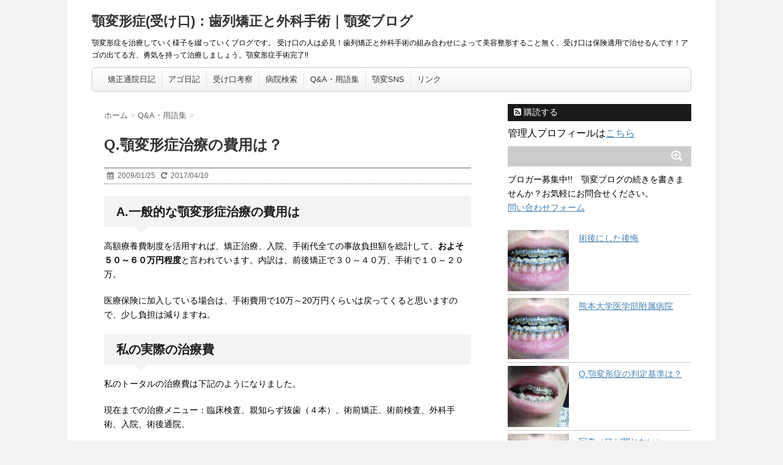

--- FILE ---
content_type: text/html; charset=UTF-8
request_url: https://gakuhen-k.net/?p=109
body_size: 14760
content:
<!DOCTYPE html>
<!--[if lt IE 7]>
<html class="ie6" dir="ltr" lang="ja" prefix="og: https://ogp.me/ns#"> <![endif]-->
<!--[if IE 7]>
<html class="i7" dir="ltr" lang="ja" prefix="og: https://ogp.me/ns#"> <![endif]-->
<!--[if IE 8]>
<html class="ie" dir="ltr" lang="ja" prefix="og: https://ogp.me/ns#"> <![endif]-->
<!--[if gt IE 8]><!-->
<html dir="ltr" lang="ja" prefix="og: https://ogp.me/ns#">
	<!--<![endif]-->
	<head>
		<meta charset="UTF-8" >
		<meta name="viewport" content="width=device-width,initial-scale=1.0,user-scalable=no">
		<meta name="format-detection" content="telephone=no" >
		
		
		<link rel="stylesheet" href="https://gakuhen-k.net/wp-content/themes/affinger2/css/normalize.css">
		<link rel="stylesheet" href="https://gakuhen-k.net/wp-content/themes/affinger2/style.css" type="text/css" media="screen" >
		<link rel="alternate" type="application/rss+xml" title="顎変形症(受け口)：歯列矯正と外科手術｜顎変ブログ RSS Feed" href="https://gakuhen-k.net/?feed=rss2" />
		<link rel="pingback" href="https://gakuhen-k.net/xmlrpc.php" >
		<link rel="stylesheet" href="https://maxcdn.bootstrapcdn.com/font-awesome/4.5.0/css/font-awesome.min.css">

		<!--[if lt IE 9]>
		<script src="http://css3-mediaqueries-js.googlecode.com/svn/trunk/css3-mediaqueries.js"></script>
		<script src="https://gakuhen-k.net/wp-content/themes/affinger2/js/html5shiv.js"></script>
		<![endif]-->
				<title>Q.顎変形症治療の費用は？ | 顎変形症(受け口)：歯列矯正と外科手術｜顎変ブログ</title>

		<!-- All in One SEO 4.6.3 - aioseo.com -->
		<meta name="description" content="高額療養費制度を活用すれば、矯正治療、入院、手術代全ての事故負担額を総計して、およそ５０～６０万円程度と言われています。内訳は、前後矯正で３０～４０万、手術で１０～２０万。実際には保険でお金が戻ってきたりするので、20~30万の方が多いのではないでしょうか。" />
		<meta name="robots" content="max-snippet:-1, max-image-preview:large, max-video-preview:-1" />
		<link rel="canonical" href="https://gakuhen-k.net/?p=109" />
		<meta name="generator" content="All in One SEO (AIOSEO) 4.6.3" />
		<meta property="og:locale" content="ja_JP" />
		<meta property="og:site_name" content="顎変ブログ" />
		<meta property="og:type" content="activity" />
		<meta property="og:title" content="Q.顎変形症治療の費用は？ | 顎変形症(受け口)：歯列矯正と外科手術｜顎変ブログ" />
		<meta property="og:description" content="高額療養費制度を活用すれば、矯正治療、入院、手術代全ての事故負担額を総計して、およそ５０～６０万円程度と言われています。内訳は、前後矯正で３０～４０万、手術で１０～２０万。実際には保険でお金が戻ってきたりするので、20~30万の方が多いのではないでしょうか。" />
		<meta property="og:url" content="https://gakuhen-k.net/?p=109" />
		<meta name="twitter:card" content="summary" />
		<meta name="twitter:title" content="Q.顎変形症治療の費用は？ | 顎変形症(受け口)：歯列矯正と外科手術｜顎変ブログ" />
		<meta name="twitter:description" content="高額療養費制度を活用すれば、矯正治療、入院、手術代全ての事故負担額を総計して、およそ５０～６０万円程度と言われています。内訳は、前後矯正で３０～４０万、手術で１０～２０万。実際には保険でお金が戻ってきたりするので、20~30万の方が多いのではないでしょうか。" />
		<script type="application/ld+json" class="aioseo-schema">
			{"@context":"https:\/\/schema.org","@graph":[{"@type":"Article","@id":"https:\/\/gakuhen-k.net\/?p=109#article","name":"Q.\u984e\u5909\u5f62\u75c7\u6cbb\u7642\u306e\u8cbb\u7528\u306f\uff1f | \u984e\u5909\u5f62\u75c7(\u53d7\u3051\u53e3)\uff1a\u6b6f\u5217\u77ef\u6b63\u3068\u5916\u79d1\u624b\u8853\uff5c\u984e\u5909\u30d6\u30ed\u30b0","headline":"Q.\u984e\u5909\u5f62\u75c7\u6cbb\u7642\u306e\u8cbb\u7528\u306f\uff1f","author":{"@id":"https:\/\/gakuhen-k.net\/?author=1#author"},"publisher":{"@id":"https:\/\/gakuhen-k.net\/#organization"},"image":{"@type":"ImageObject","url":695},"datePublished":"2009-01-25T01:59:41+09:00","dateModified":"2017-04-10T21:24:17+09:00","inLanguage":"ja","mainEntityOfPage":{"@id":"https:\/\/gakuhen-k.net\/?p=109#webpage"},"isPartOf":{"@id":"https:\/\/gakuhen-k.net\/?p=109#webpage"},"articleSection":"Q&amp;A\u30fb\u7528\u8a9e\u96c6, \u30ab\u30df\u30f3\u30b0\u30a2\u30a6\u30c8, \u6cbb\u7642\u8cbb"},{"@type":"BreadcrumbList","@id":"https:\/\/gakuhen-k.net\/?p=109#breadcrumblist","itemListElement":[{"@type":"ListItem","@id":"https:\/\/gakuhen-k.net\/#listItem","position":1,"name":"\u5bb6","item":"https:\/\/gakuhen-k.net\/","nextItem":"https:\/\/gakuhen-k.net\/?p=109#listItem"},{"@type":"ListItem","@id":"https:\/\/gakuhen-k.net\/?p=109#listItem","position":2,"name":"Q.\u984e\u5909\u5f62\u75c7\u6cbb\u7642\u306e\u8cbb\u7528\u306f\uff1f","previousItem":"https:\/\/gakuhen-k.net\/#listItem"}]},{"@type":"Organization","@id":"https:\/\/gakuhen-k.net\/#organization","name":"\u984e\u5909\u5f62\u75c7(\u53d7\u3051\u53e3)\uff1a\u6b6f\u5217\u77ef\u6b63\u3068\u5916\u79d1\u624b\u8853\uff5c\u984e\u5909\u30d6\u30ed\u30b0","url":"https:\/\/gakuhen-k.net\/"},{"@type":"Person","@id":"https:\/\/gakuhen-k.net\/?author=1#author","url":"https:\/\/gakuhen-k.net\/?author=1","name":"hirono1127","image":{"@type":"ImageObject","@id":"https:\/\/gakuhen-k.net\/?p=109#authorImage","url":"https:\/\/secure.gravatar.com\/avatar\/9189d8248667ab8bbf092321f9e3338f?s=96&d=mm&r=g","width":96,"height":96,"caption":"hirono1127"}},{"@type":"WebPage","@id":"https:\/\/gakuhen-k.net\/?p=109#webpage","url":"https:\/\/gakuhen-k.net\/?p=109","name":"Q.\u984e\u5909\u5f62\u75c7\u6cbb\u7642\u306e\u8cbb\u7528\u306f\uff1f | \u984e\u5909\u5f62\u75c7(\u53d7\u3051\u53e3)\uff1a\u6b6f\u5217\u77ef\u6b63\u3068\u5916\u79d1\u624b\u8853\uff5c\u984e\u5909\u30d6\u30ed\u30b0","description":"\u9ad8\u984d\u7642\u990a\u8cbb\u5236\u5ea6\u3092\u6d3b\u7528\u3059\u308c\u3070\u3001\u77ef\u6b63\u6cbb\u7642\u3001\u5165\u9662\u3001\u624b\u8853\u4ee3\u5168\u3066\u306e\u4e8b\u6545\u8ca0\u62c5\u984d\u3092\u7dcf\u8a08\u3057\u3066\u3001\u304a\u3088\u305d\uff15\uff10\uff5e\uff16\uff10\u4e07\u5186\u7a0b\u5ea6\u3068\u8a00\u308f\u308c\u3066\u3044\u307e\u3059\u3002\u5185\u8a33\u306f\u3001\u524d\u5f8c\u77ef\u6b63\u3067\uff13\uff10\uff5e\uff14\uff10\u4e07\u3001\u624b\u8853\u3067\uff11\uff10\uff5e\uff12\uff10\u4e07\u3002\u5b9f\u969b\u306b\u306f\u4fdd\u967a\u3067\u304a\u91d1\u304c\u623b\u3063\u3066\u304d\u305f\u308a\u3059\u308b\u306e\u3067\u300120~30\u4e07\u306e\u65b9\u304c\u591a\u3044\u306e\u3067\u306f\u306a\u3044\u3067\u3057\u3087\u3046\u304b\u3002","inLanguage":"ja","isPartOf":{"@id":"https:\/\/gakuhen-k.net\/#website"},"breadcrumb":{"@id":"https:\/\/gakuhen-k.net\/?p=109#breadcrumblist"},"author":{"@id":"https:\/\/gakuhen-k.net\/?author=1#author"},"creator":{"@id":"https:\/\/gakuhen-k.net\/?author=1#author"},"image":{"@type":"ImageObject","url":695,"@id":"https:\/\/gakuhen-k.net\/?p=109\/#mainImage"},"primaryImageOfPage":{"@id":"https:\/\/gakuhen-k.net\/?p=109#mainImage"},"datePublished":"2009-01-25T01:59:41+09:00","dateModified":"2017-04-10T21:24:17+09:00"},{"@type":"WebSite","@id":"https:\/\/gakuhen-k.net\/#website","url":"https:\/\/gakuhen-k.net\/","name":"\u984e\u5909\u5f62\u75c7(\u53d7\u3051\u53e3)\uff1a\u6b6f\u5217\u77ef\u6b63\u3068\u5916\u79d1\u624b\u8853\uff5c\u984e\u5909\u30d6\u30ed\u30b0","description":"\u984e\u5909\u5f62\u75c7\u3092\u6cbb\u7642\u3057\u3066\u3044\u304f\u69d8\u5b50\u3092\u7db4\u3063\u3066\u3044\u304f\u30d6\u30ed\u30b0\u3067\u3059\u3002 \u53d7\u3051\u53e3\u306e\u4eba\u306f\u5fc5\u898b\uff01\u6b6f\u5217\u77ef\u6b63\u3068\u5916\u79d1\u624b\u8853\u306e\u7d44\u307f\u5408\u308f\u305b\u306b\u3088\u3063\u3066\u7f8e\u5bb9\u6574\u5f62\u3059\u308b\u3053\u3068\u7121\u304f\u3001\u53d7\u3051\u53e3\u306f\u4fdd\u967a\u9069\u7528\u3067\u6cbb\u305b\u308b\u3093\u3067\u3059\uff01\u30a2\u30b4\u306e\u51fa\u3066\u308b\u65b9\u3001\u52c7\u6c17\u3092\u6301\u3063\u3066\u6cbb\u7642\u3057\u307e\u3057\u3087\u3046\u3002\u984e\u5909\u5f62\u75c7\u624b\u8853\u5b8c\u4e86!!","inLanguage":"ja","publisher":{"@id":"https:\/\/gakuhen-k.net\/#organization"}}]}
		</script>
		<!-- All in One SEO -->

<link rel='dns-prefetch' href='//ajax.googleapis.com' />
		<!-- This site uses the Google Analytics by MonsterInsights plugin v8.26.0 - Using Analytics tracking - https://www.monsterinsights.com/ -->
		<!-- Note: MonsterInsights is not currently configured on this site. The site owner needs to authenticate with Google Analytics in the MonsterInsights settings panel. -->
					<!-- No tracking code set -->
				<!-- / Google Analytics by MonsterInsights -->
		<script type="text/javascript">
/* <![CDATA[ */
window._wpemojiSettings = {"baseUrl":"https:\/\/s.w.org\/images\/core\/emoji\/15.0.3\/72x72\/","ext":".png","svgUrl":"https:\/\/s.w.org\/images\/core\/emoji\/15.0.3\/svg\/","svgExt":".svg","source":{"concatemoji":"https:\/\/gakuhen-k.net\/wp-includes\/js\/wp-emoji-release.min.js?ver=6.5.7"}};
/*! This file is auto-generated */
!function(i,n){var o,s,e;function c(e){try{var t={supportTests:e,timestamp:(new Date).valueOf()};sessionStorage.setItem(o,JSON.stringify(t))}catch(e){}}function p(e,t,n){e.clearRect(0,0,e.canvas.width,e.canvas.height),e.fillText(t,0,0);var t=new Uint32Array(e.getImageData(0,0,e.canvas.width,e.canvas.height).data),r=(e.clearRect(0,0,e.canvas.width,e.canvas.height),e.fillText(n,0,0),new Uint32Array(e.getImageData(0,0,e.canvas.width,e.canvas.height).data));return t.every(function(e,t){return e===r[t]})}function u(e,t,n){switch(t){case"flag":return n(e,"\ud83c\udff3\ufe0f\u200d\u26a7\ufe0f","\ud83c\udff3\ufe0f\u200b\u26a7\ufe0f")?!1:!n(e,"\ud83c\uddfa\ud83c\uddf3","\ud83c\uddfa\u200b\ud83c\uddf3")&&!n(e,"\ud83c\udff4\udb40\udc67\udb40\udc62\udb40\udc65\udb40\udc6e\udb40\udc67\udb40\udc7f","\ud83c\udff4\u200b\udb40\udc67\u200b\udb40\udc62\u200b\udb40\udc65\u200b\udb40\udc6e\u200b\udb40\udc67\u200b\udb40\udc7f");case"emoji":return!n(e,"\ud83d\udc26\u200d\u2b1b","\ud83d\udc26\u200b\u2b1b")}return!1}function f(e,t,n){var r="undefined"!=typeof WorkerGlobalScope&&self instanceof WorkerGlobalScope?new OffscreenCanvas(300,150):i.createElement("canvas"),a=r.getContext("2d",{willReadFrequently:!0}),o=(a.textBaseline="top",a.font="600 32px Arial",{});return e.forEach(function(e){o[e]=t(a,e,n)}),o}function t(e){var t=i.createElement("script");t.src=e,t.defer=!0,i.head.appendChild(t)}"undefined"!=typeof Promise&&(o="wpEmojiSettingsSupports",s=["flag","emoji"],n.supports={everything:!0,everythingExceptFlag:!0},e=new Promise(function(e){i.addEventListener("DOMContentLoaded",e,{once:!0})}),new Promise(function(t){var n=function(){try{var e=JSON.parse(sessionStorage.getItem(o));if("object"==typeof e&&"number"==typeof e.timestamp&&(new Date).valueOf()<e.timestamp+604800&&"object"==typeof e.supportTests)return e.supportTests}catch(e){}return null}();if(!n){if("undefined"!=typeof Worker&&"undefined"!=typeof OffscreenCanvas&&"undefined"!=typeof URL&&URL.createObjectURL&&"undefined"!=typeof Blob)try{var e="postMessage("+f.toString()+"("+[JSON.stringify(s),u.toString(),p.toString()].join(",")+"));",r=new Blob([e],{type:"text/javascript"}),a=new Worker(URL.createObjectURL(r),{name:"wpTestEmojiSupports"});return void(a.onmessage=function(e){c(n=e.data),a.terminate(),t(n)})}catch(e){}c(n=f(s,u,p))}t(n)}).then(function(e){for(var t in e)n.supports[t]=e[t],n.supports.everything=n.supports.everything&&n.supports[t],"flag"!==t&&(n.supports.everythingExceptFlag=n.supports.everythingExceptFlag&&n.supports[t]);n.supports.everythingExceptFlag=n.supports.everythingExceptFlag&&!n.supports.flag,n.DOMReady=!1,n.readyCallback=function(){n.DOMReady=!0}}).then(function(){return e}).then(function(){var e;n.supports.everything||(n.readyCallback(),(e=n.source||{}).concatemoji?t(e.concatemoji):e.wpemoji&&e.twemoji&&(t(e.twemoji),t(e.wpemoji)))}))}((window,document),window._wpemojiSettings);
/* ]]> */
</script>
<style id='wp-emoji-styles-inline-css' type='text/css'>

	img.wp-smiley, img.emoji {
		display: inline !important;
		border: none !important;
		box-shadow: none !important;
		height: 1em !important;
		width: 1em !important;
		margin: 0 0.07em !important;
		vertical-align: -0.1em !important;
		background: none !important;
		padding: 0 !important;
	}
</style>
<link rel='stylesheet' id='wp-block-library-css' href='https://gakuhen-k.net/wp-includes/css/dist/block-library/style.min.css?ver=6.5.7' type='text/css' media='all' />
<style id='classic-theme-styles-inline-css' type='text/css'>
/*! This file is auto-generated */
.wp-block-button__link{color:#fff;background-color:#32373c;border-radius:9999px;box-shadow:none;text-decoration:none;padding:calc(.667em + 2px) calc(1.333em + 2px);font-size:1.125em}.wp-block-file__button{background:#32373c;color:#fff;text-decoration:none}
</style>
<style id='global-styles-inline-css' type='text/css'>
body{--wp--preset--color--black: #000000;--wp--preset--color--cyan-bluish-gray: #abb8c3;--wp--preset--color--white: #ffffff;--wp--preset--color--pale-pink: #f78da7;--wp--preset--color--vivid-red: #cf2e2e;--wp--preset--color--luminous-vivid-orange: #ff6900;--wp--preset--color--luminous-vivid-amber: #fcb900;--wp--preset--color--light-green-cyan: #7bdcb5;--wp--preset--color--vivid-green-cyan: #00d084;--wp--preset--color--pale-cyan-blue: #8ed1fc;--wp--preset--color--vivid-cyan-blue: #0693e3;--wp--preset--color--vivid-purple: #9b51e0;--wp--preset--gradient--vivid-cyan-blue-to-vivid-purple: linear-gradient(135deg,rgba(6,147,227,1) 0%,rgb(155,81,224) 100%);--wp--preset--gradient--light-green-cyan-to-vivid-green-cyan: linear-gradient(135deg,rgb(122,220,180) 0%,rgb(0,208,130) 100%);--wp--preset--gradient--luminous-vivid-amber-to-luminous-vivid-orange: linear-gradient(135deg,rgba(252,185,0,1) 0%,rgba(255,105,0,1) 100%);--wp--preset--gradient--luminous-vivid-orange-to-vivid-red: linear-gradient(135deg,rgba(255,105,0,1) 0%,rgb(207,46,46) 100%);--wp--preset--gradient--very-light-gray-to-cyan-bluish-gray: linear-gradient(135deg,rgb(238,238,238) 0%,rgb(169,184,195) 100%);--wp--preset--gradient--cool-to-warm-spectrum: linear-gradient(135deg,rgb(74,234,220) 0%,rgb(151,120,209) 20%,rgb(207,42,186) 40%,rgb(238,44,130) 60%,rgb(251,105,98) 80%,rgb(254,248,76) 100%);--wp--preset--gradient--blush-light-purple: linear-gradient(135deg,rgb(255,206,236) 0%,rgb(152,150,240) 100%);--wp--preset--gradient--blush-bordeaux: linear-gradient(135deg,rgb(254,205,165) 0%,rgb(254,45,45) 50%,rgb(107,0,62) 100%);--wp--preset--gradient--luminous-dusk: linear-gradient(135deg,rgb(255,203,112) 0%,rgb(199,81,192) 50%,rgb(65,88,208) 100%);--wp--preset--gradient--pale-ocean: linear-gradient(135deg,rgb(255,245,203) 0%,rgb(182,227,212) 50%,rgb(51,167,181) 100%);--wp--preset--gradient--electric-grass: linear-gradient(135deg,rgb(202,248,128) 0%,rgb(113,206,126) 100%);--wp--preset--gradient--midnight: linear-gradient(135deg,rgb(2,3,129) 0%,rgb(40,116,252) 100%);--wp--preset--font-size--small: 13px;--wp--preset--font-size--medium: 20px;--wp--preset--font-size--large: 36px;--wp--preset--font-size--x-large: 42px;--wp--preset--spacing--20: 0.44rem;--wp--preset--spacing--30: 0.67rem;--wp--preset--spacing--40: 1rem;--wp--preset--spacing--50: 1.5rem;--wp--preset--spacing--60: 2.25rem;--wp--preset--spacing--70: 3.38rem;--wp--preset--spacing--80: 5.06rem;--wp--preset--shadow--natural: 6px 6px 9px rgba(0, 0, 0, 0.2);--wp--preset--shadow--deep: 12px 12px 50px rgba(0, 0, 0, 0.4);--wp--preset--shadow--sharp: 6px 6px 0px rgba(0, 0, 0, 0.2);--wp--preset--shadow--outlined: 6px 6px 0px -3px rgba(255, 255, 255, 1), 6px 6px rgba(0, 0, 0, 1);--wp--preset--shadow--crisp: 6px 6px 0px rgba(0, 0, 0, 1);}:where(.is-layout-flex){gap: 0.5em;}:where(.is-layout-grid){gap: 0.5em;}body .is-layout-flex{display: flex;}body .is-layout-flex{flex-wrap: wrap;align-items: center;}body .is-layout-flex > *{margin: 0;}body .is-layout-grid{display: grid;}body .is-layout-grid > *{margin: 0;}:where(.wp-block-columns.is-layout-flex){gap: 2em;}:where(.wp-block-columns.is-layout-grid){gap: 2em;}:where(.wp-block-post-template.is-layout-flex){gap: 1.25em;}:where(.wp-block-post-template.is-layout-grid){gap: 1.25em;}.has-black-color{color: var(--wp--preset--color--black) !important;}.has-cyan-bluish-gray-color{color: var(--wp--preset--color--cyan-bluish-gray) !important;}.has-white-color{color: var(--wp--preset--color--white) !important;}.has-pale-pink-color{color: var(--wp--preset--color--pale-pink) !important;}.has-vivid-red-color{color: var(--wp--preset--color--vivid-red) !important;}.has-luminous-vivid-orange-color{color: var(--wp--preset--color--luminous-vivid-orange) !important;}.has-luminous-vivid-amber-color{color: var(--wp--preset--color--luminous-vivid-amber) !important;}.has-light-green-cyan-color{color: var(--wp--preset--color--light-green-cyan) !important;}.has-vivid-green-cyan-color{color: var(--wp--preset--color--vivid-green-cyan) !important;}.has-pale-cyan-blue-color{color: var(--wp--preset--color--pale-cyan-blue) !important;}.has-vivid-cyan-blue-color{color: var(--wp--preset--color--vivid-cyan-blue) !important;}.has-vivid-purple-color{color: var(--wp--preset--color--vivid-purple) !important;}.has-black-background-color{background-color: var(--wp--preset--color--black) !important;}.has-cyan-bluish-gray-background-color{background-color: var(--wp--preset--color--cyan-bluish-gray) !important;}.has-white-background-color{background-color: var(--wp--preset--color--white) !important;}.has-pale-pink-background-color{background-color: var(--wp--preset--color--pale-pink) !important;}.has-vivid-red-background-color{background-color: var(--wp--preset--color--vivid-red) !important;}.has-luminous-vivid-orange-background-color{background-color: var(--wp--preset--color--luminous-vivid-orange) !important;}.has-luminous-vivid-amber-background-color{background-color: var(--wp--preset--color--luminous-vivid-amber) !important;}.has-light-green-cyan-background-color{background-color: var(--wp--preset--color--light-green-cyan) !important;}.has-vivid-green-cyan-background-color{background-color: var(--wp--preset--color--vivid-green-cyan) !important;}.has-pale-cyan-blue-background-color{background-color: var(--wp--preset--color--pale-cyan-blue) !important;}.has-vivid-cyan-blue-background-color{background-color: var(--wp--preset--color--vivid-cyan-blue) !important;}.has-vivid-purple-background-color{background-color: var(--wp--preset--color--vivid-purple) !important;}.has-black-border-color{border-color: var(--wp--preset--color--black) !important;}.has-cyan-bluish-gray-border-color{border-color: var(--wp--preset--color--cyan-bluish-gray) !important;}.has-white-border-color{border-color: var(--wp--preset--color--white) !important;}.has-pale-pink-border-color{border-color: var(--wp--preset--color--pale-pink) !important;}.has-vivid-red-border-color{border-color: var(--wp--preset--color--vivid-red) !important;}.has-luminous-vivid-orange-border-color{border-color: var(--wp--preset--color--luminous-vivid-orange) !important;}.has-luminous-vivid-amber-border-color{border-color: var(--wp--preset--color--luminous-vivid-amber) !important;}.has-light-green-cyan-border-color{border-color: var(--wp--preset--color--light-green-cyan) !important;}.has-vivid-green-cyan-border-color{border-color: var(--wp--preset--color--vivid-green-cyan) !important;}.has-pale-cyan-blue-border-color{border-color: var(--wp--preset--color--pale-cyan-blue) !important;}.has-vivid-cyan-blue-border-color{border-color: var(--wp--preset--color--vivid-cyan-blue) !important;}.has-vivid-purple-border-color{border-color: var(--wp--preset--color--vivid-purple) !important;}.has-vivid-cyan-blue-to-vivid-purple-gradient-background{background: var(--wp--preset--gradient--vivid-cyan-blue-to-vivid-purple) !important;}.has-light-green-cyan-to-vivid-green-cyan-gradient-background{background: var(--wp--preset--gradient--light-green-cyan-to-vivid-green-cyan) !important;}.has-luminous-vivid-amber-to-luminous-vivid-orange-gradient-background{background: var(--wp--preset--gradient--luminous-vivid-amber-to-luminous-vivid-orange) !important;}.has-luminous-vivid-orange-to-vivid-red-gradient-background{background: var(--wp--preset--gradient--luminous-vivid-orange-to-vivid-red) !important;}.has-very-light-gray-to-cyan-bluish-gray-gradient-background{background: var(--wp--preset--gradient--very-light-gray-to-cyan-bluish-gray) !important;}.has-cool-to-warm-spectrum-gradient-background{background: var(--wp--preset--gradient--cool-to-warm-spectrum) !important;}.has-blush-light-purple-gradient-background{background: var(--wp--preset--gradient--blush-light-purple) !important;}.has-blush-bordeaux-gradient-background{background: var(--wp--preset--gradient--blush-bordeaux) !important;}.has-luminous-dusk-gradient-background{background: var(--wp--preset--gradient--luminous-dusk) !important;}.has-pale-ocean-gradient-background{background: var(--wp--preset--gradient--pale-ocean) !important;}.has-electric-grass-gradient-background{background: var(--wp--preset--gradient--electric-grass) !important;}.has-midnight-gradient-background{background: var(--wp--preset--gradient--midnight) !important;}.has-small-font-size{font-size: var(--wp--preset--font-size--small) !important;}.has-medium-font-size{font-size: var(--wp--preset--font-size--medium) !important;}.has-large-font-size{font-size: var(--wp--preset--font-size--large) !important;}.has-x-large-font-size{font-size: var(--wp--preset--font-size--x-large) !important;}
.wp-block-navigation a:where(:not(.wp-element-button)){color: inherit;}
:where(.wp-block-post-template.is-layout-flex){gap: 1.25em;}:where(.wp-block-post-template.is-layout-grid){gap: 1.25em;}
:where(.wp-block-columns.is-layout-flex){gap: 2em;}:where(.wp-block-columns.is-layout-grid){gap: 2em;}
.wp-block-pullquote{font-size: 1.5em;line-height: 1.6;}
</style>
<link rel='stylesheet' id='bbp-default-css' href='https://gakuhen-k.net/wp-content/plugins/bbpress/templates/default/css/bbpress.min.css?ver=2.6.9' type='text/css' media='all' />
<link rel='stylesheet' id='contact-form-7-css' href='https://gakuhen-k.net/wp-content/plugins/contact-form-7/includes/css/styles.css?ver=5.9.5' type='text/css' media='all' />
<link rel='stylesheet' id='wordpress-popular-posts-css-css' href='https://gakuhen-k.net/wp-content/plugins/wordpress-popular-posts/assets/css/wpp.css?ver=6.4.2' type='text/css' media='all' />
<script type="application/json" id="wpp-json">

{"sampling_active":0,"sampling_rate":100,"ajax_url":"https:\/\/gakuhen-k.net\/index.php?rest_route=\/wordpress-popular-posts\/v1\/popular-posts","api_url":"https:\/\/gakuhen-k.net\/index.php?rest_route=\/wordpress-popular-posts","ID":109,"token":"3727e14967","lang":0,"debug":0}

</script>
<script type="text/javascript" src="https://gakuhen-k.net/wp-content/plugins/wordpress-popular-posts/assets/js/wpp.min.js?ver=6.4.2" id="wpp-js-js"></script>
<script type="text/javascript" src="//ajax.googleapis.com/ajax/libs/jquery/1.11.3/jquery.min.js?ver=1.11.3" id="jquery-js"></script>
<link rel="https://api.w.org/" href="https://gakuhen-k.net/index.php?rest_route=/" /><link rel="alternate" type="application/json" href="https://gakuhen-k.net/index.php?rest_route=/wp/v2/posts/109" /><link rel='shortlink' href='https://gakuhen-k.net/?p=109' />
<link rel="alternate" type="application/json+oembed" href="https://gakuhen-k.net/index.php?rest_route=%2Foembed%2F1.0%2Fembed&#038;url=https%3A%2F%2Fgakuhen-k.net%2F%3Fp%3D109" />
<link rel="alternate" type="text/xml+oembed" href="https://gakuhen-k.net/index.php?rest_route=%2Foembed%2F1.0%2Fembed&#038;url=https%3A%2F%2Fgakuhen-k.net%2F%3Fp%3D109&#038;format=xml" />
            <style id="wpp-loading-animation-styles">@-webkit-keyframes bgslide{from{background-position-x:0}to{background-position-x:-200%}}@keyframes bgslide{from{background-position-x:0}to{background-position-x:-200%}}.wpp-widget-placeholder,.wpp-widget-block-placeholder,.wpp-shortcode-placeholder{margin:0 auto;width:60px;height:3px;background:#dd3737;background:linear-gradient(90deg,#dd3737 0%,#571313 10%,#dd3737 100%);background-size:200% auto;border-radius:3px;-webkit-animation:bgslide 1s infinite linear;animation:bgslide 1s infinite linear}</style>
            <style type="text/css">.broken_link, a.broken_link{
　　　  text-decoration: none;
}</style>		<style type="text/css" id="wp-custom-css">
			/*
カスタム CSS 機能へようこそ。

使い方についてはこちらをご覧ください
(英語ドキュメンテーション)。http://wp.me/PEmnE-Bt
*/
div#mybox ul.wpp-list li {
	list-style: none !important;
	padding: 5px 0;
	border-bottom: 1px dotted #999999;
}		</style>
				
		<script data-ad-client="ca-pub-1076352981410841" async src="https://pagead2.googlesyndication.com/pagead/js/adsbygoogle.js"></script>
	</head>
	<body class="post-template-default single single-post postid-109 single-format-standard" >
			
		<div id="wrapper" class="">
			<!-- アコーディオン -->
			<nav id="s-navi" class="pcnone">
				<dl class="acordion">
					<dt class="trigger">
					<p><span class="op"><i class="fa fa-bars"></i>&nbsp; MENU</span></p>
					</dt>
					<dd class="acordion_tree">
												<div class="menu-%e3%82%b0%e3%83%ad%e3%83%8a%e3%83%93-container"><ul id="menu-%e3%82%b0%e3%83%ad%e3%83%8a%e3%83%93" class="menu"><li id="menu-item-1491" class="menu-item menu-item-type-taxonomy menu-item-object-category menu-item-1491"><a href="https://gakuhen-k.net/?cat=259">矯正通院日記</a></li>
<li id="menu-item-1486" class="menu-item menu-item-type-taxonomy menu-item-object-category menu-item-1486"><a href="https://gakuhen-k.net/?cat=260">アゴ日記</a></li>
<li id="menu-item-1488" class="menu-item menu-item-type-taxonomy menu-item-object-category menu-item-1488"><a href="https://gakuhen-k.net/?cat=261">受け口考察</a></li>
<li id="menu-item-1492" class="menu-item menu-item-type-post_type menu-item-object-page menu-item-1492"><a href="https://gakuhen-k.net/?page_id=355">病院検索</a></li>
<li id="menu-item-1577" class="menu-item menu-item-type-taxonomy menu-item-object-category current-post-ancestor current-menu-parent current-post-parent menu-item-1577"><a href="https://gakuhen-k.net/?cat=263">Q&#038;A・用語集</a></li>
<li id="menu-item-1489" class="menu-item menu-item-type-custom menu-item-object-custom menu-item-1489"><a href="http://gakuhen.sns.fc2.com/exec/">顎変SNS</a></li>
<li id="menu-item-1754" class="menu-item menu-item-type-post_type menu-item-object-page menu-item-1754"><a href="https://gakuhen-k.net/?page_id=406">リンク</a></li>
</ul></div>						<div class="clear"></div>
					</dd>
				</dl>
			</nav>
			<!-- /アコーディオン -->
			<header>
				<!-- ロゴ又はブログ名 -->
				<p class="sitename"><a href="https://gakuhen-k.net/">
													顎変形症(受け口)：歯列矯正と外科手術｜顎変ブログ											</a></p>
				<!-- キャプション -->
									<p class="descr">
						顎変形症を治療していく様子を綴っていくブログです。 受け口の人は必見！歯列矯正と外科手術の組み合わせによって美容整形すること無く、受け口は保険適用で治せるんです！アゴの出てる方、勇気を持って治療しましょう。顎変形症手術完了!!					</p>
				
				
	<!-- /gazou -->
				<!--
				メニュー
				-->
													<nav class="smanone clearfix"><ul id="menu-%e3%82%b0%e3%83%ad%e3%83%8a%e3%83%93-1" class="menu"><li class="menu-item menu-item-type-taxonomy menu-item-object-category menu-item-1491"><a href="https://gakuhen-k.net/?cat=259">矯正通院日記</a></li>
<li class="menu-item menu-item-type-taxonomy menu-item-object-category menu-item-1486"><a href="https://gakuhen-k.net/?cat=260">アゴ日記</a></li>
<li class="menu-item menu-item-type-taxonomy menu-item-object-category menu-item-1488"><a href="https://gakuhen-k.net/?cat=261">受け口考察</a></li>
<li class="menu-item menu-item-type-post_type menu-item-object-page menu-item-1492"><a href="https://gakuhen-k.net/?page_id=355">病院検索</a></li>
<li class="menu-item menu-item-type-taxonomy menu-item-object-category current-post-ancestor current-menu-parent current-post-parent menu-item-1577"><a href="https://gakuhen-k.net/?cat=263">Q&#038;A・用語集</a></li>
<li class="menu-item menu-item-type-custom menu-item-object-custom menu-item-1489"><a href="http://gakuhen.sns.fc2.com/exec/">顎変SNS</a></li>
<li class="menu-item menu-item-type-post_type menu-item-object-page menu-item-1754"><a href="https://gakuhen-k.net/?page_id=406">リンク</a></li>
</ul></nav>				
			</header>

<div id="content" class="clearfix">
	<div id="contentInner">
		<main >
			<article>
				<div id="post-109" class="post-109 post type-post status-publish format-standard has-post-thumbnail hentry category-qa tag-449 tag-439">
					<!--ぱんくず -->
					<div id="breadcrumb">
						<div itemscope itemtype="http://data-vocabulary.org/Breadcrumb">
							<a href="https://gakuhen-k.net" itemprop="url"> <span itemprop="title">ホーム</span>
							</a> &gt; </div>
																																					<div itemscope itemtype="http://data-vocabulary.org/Breadcrumb">
								<a href="https://gakuhen-k.net/?cat=263" itemprop="url">
									<span itemprop="title">Q&amp;A・用語集</span> </a> &gt; </div>
											</div>
					<!--/ ぱんくず -->

					<!--ループ開始 -->
										<h1 class="entry-title">
						Q.顎変形症治療の費用は？					</h1>

					<div class="blogbox ">
						<p><span class="kdate"><i class="fa fa-calendar"></i>&nbsp;
                <time class="entry-date date updated" datetime="2009-01-25T01:59:41+09:00">
	                2009/01/25                </time>
                &nbsp;
								 <i class="fa fa-repeat"></i>&nbsp; 2017/04/10                </span></p>
					</div>

					<h2>A.一般的な顎変形症治療の費用は</h2>
<p>高額療養費制度を活用すれば、矯正治療、入院、手術代全ての事故負担額を総計して、<strong>およそ５０～６０万円程度</strong>と言われています。内訳は、前後矯正で３０～４０万、手術で１０～２０万。</p>
<p>医療保険に加入している場合は、手術費用で10万～20万円くらいは戻ってくると思いますので、少し負担は減りますね。</p>
<h2>私の実際の治療費</h2>
<p>私のトータルの治療費は下記のようになりました。</p>
<p>現在までの治療メニュー：臨床検査、親知らず抜歯（４本）、術前矯正、術前検査、外科手術、入院、術後通院、</p>
<p>リテーナー矯正前準備　20,450円<br />
術前矯正　110,470円<br />
術前検査　13,840円<br />
手術・入院　93,218円<br />
術後通院　58,210円<br />
リテーナー通院　17,280円<br />
手術診断書　6,300円<br />
還付金合計　−78,100円<br />
保険金合計　-155,000円</p>
<p>当たり前ですが、個人差がありますので、詳しくは病院で最初に説明があるかと思います。</p>
<p>どのタイミングでどういう費用がかかるのかも、全て記録していますので、下記のページも参考にしてみてくださいね。</p>
<p><a href="http://gakuhen-k.net/?page_id=350">治療完了までの費用</a></p>

					<div class="kizi-under-box"><p style="display:none">手術なしで受け口・しゃくれが治る！</p>			<div class="textwidget"><h2>手術なしで受け口・しゃくれが治る！</h2>
<p>初めて見たときは目を疑ってしまった。なんと骨切り手術をしないで受け口が治せるということ。既に2,000以上の治療症例があるので間違いないと思う。</p>
<p>私はオフ会で100人以上の受け口患者に会っているが、確かに手術なしでも治りそうな人は結構いた。</p>
<p>もっと早く知っていれば、僕も手術しなくて良かったかもしれない。俺の場合は無理かｗ　でも医学の進歩は素晴らしい。</p>
<p>受け口を治すと世界が変わりますよ！<br />
<a href="http://gakuhen-k.net/?p=676">大塚駅前歯科の評判、口コミ、費用</a><br />
<a href="http://px.a8.net/svt/ejp?a8mat=2NDWSF+7USX4I+2VRA+631SX" target="_blank" rel="noopener"><br />
<img border="0" width="468" height="60" alt="" src="http://www21.a8.net/svt/bgt?aid=160212543475&wid=001&eno=01&mid=s00000013447001022000&mc=1"></a><br />
<img border="0" width="1" height="1" src="http://www16.a8.net/0.gif?a8mat=2NDWSF+7USX4I+2VRA+631SX" alt=""></p>
</div>
		</div>
					
					

					<p class="tagst"><i class="fa fa-tags"></i>&nbsp;-
						<a href="https://gakuhen-k.net/?cat=263" rel="category">Q&amp;A・用語集</a>						<a href="https://gakuhen-k.net/?tag=%e3%82%ab%e3%83%9f%e3%83%b3%e3%82%b0%e3%82%a2%e3%82%a6%e3%83%88" rel="tag">カミングアウト</a>, <a href="https://gakuhen-k.net/?tag=%e6%b2%bb%e7%99%82%e8%b2%bb" rel="tag">治療費</a>					</p>
					<aside>
						<div style="padding:20px 0px;">
																									<div class="smanone" style="padding-top:10px;">
																				</div>
													</div>
							
	<div class="sns">
	<ul class="clearfix">
		<!--ツイートボタン-->
		<li class="twitter"> 
		<a href="http://twitter.com/intent/tweet?url=https%3A%2F%2Fgakuhen-k.net%2F%3Fp%3D109&text=Q.%E9%A1%8E%E5%A4%89%E5%BD%A2%E7%97%87%E6%B2%BB%E7%99%82%E3%81%AE%E8%B2%BB%E7%94%A8%E3%81%AF%EF%BC%9F&via=gakuhen&tw_p=tweetbutton" target="_blank"><i class="fa fa-twitter"></i></a>
		</li>

		<!--Facebookボタン-->      
		<li class="facebook">
		<a href="http://www.facebook.com/sharer.php?src=bm&u=https%3A%2F%2Fgakuhen-k.net%2F%3Fp%3D109&t=Q.%E9%A1%8E%E5%A4%89%E5%BD%A2%E7%97%87%E6%B2%BB%E7%99%82%E3%81%AE%E8%B2%BB%E7%94%A8%E3%81%AF%EF%BC%9F" target="_blank"><i class="fa fa-facebook"></i>
		</a>
		</li>

		<!--Google+1ボタン-->
		<li class="googleplus">
		<a href="https://plus.google.com/share?url=https%3A%2F%2Fgakuhen-k.net%2F%3Fp%3D109" target="_blank"><i class="fa fa-google-plus"></i></a>
		</li>

		<!--ポケットボタン-->      
		<li class="pocket">
		<a href="http://getpocket.com/edit?url=https%3A%2F%2Fgakuhen-k.net%2F%3Fp%3D109&title=Q.%E9%A1%8E%E5%A4%89%E5%BD%A2%E7%97%87%E6%B2%BB%E7%99%82%E3%81%AE%E8%B2%BB%E7%94%A8%E3%81%AF%EF%BC%9F" target="_blank"><i class="fa fa-get-pocket"></i></a></li>

		<!--はてブボタン-->  
		<li class="hatebu">       
			<a href="http://b.hatena.ne.jp/entry/https://gakuhen-k.net/?p=109" class="hatena-bookmark-button" data-hatena-bookmark-layout="simple" title="Q.顎変形症治療の費用は？"><i class="fa fa-hatena"></i><span style="font-weight:bold">B!</span>
			</a><script type="text/javascript" src="http://b.st-hatena.com/js/bookmark_button.js" charset="utf-8" async="async"></script>

		</li>

		<!--LINEボタン-->   
		<li class="line">
		<a href="http://line.me/R/msg/text/?Q.%E9%A1%8E%E5%A4%89%E5%BD%A2%E7%97%87%E6%B2%BB%E7%99%82%E3%81%AE%E8%B2%BB%E7%94%A8%E3%81%AF%EF%BC%9F%0Ahttps%3A%2F%2Fgakuhen-k.net%2F%3Fp%3D109" target="_blank"><span class="snstext">LINEへ送る</span></a>
		</li>     
	</ul>

	</div> 

	
						<p class="author">
												</p>

												<!--ループ終了-->
													<div id="comments">
     	<div id="respond" class="comment-respond">
		<h3 id="reply-title" class="comment-reply-title">Message <small><a rel="nofollow" id="cancel-comment-reply-link" href="/?p=109#respond" style="display:none;">コメントをキャンセル</a></small></h3><form action="https://gakuhen-k.net/wp-comments-post.php" method="post" id="commentform" class="comment-form"><p class="comment-notes"><span id="email-notes">メールアドレスが公開されることはありません。</span> <span class="required-field-message"><span class="required">※</span> が付いている欄は必須項目です</span></p><p class="comment-form-comment"><label for="comment">コメント <span class="required">※</span></label> <textarea id="comment" name="comment" cols="45" rows="8" maxlength="65525" required="required"></textarea></p><p class="comment-form-author"><label for="author">名前 <span class="required">※</span></label> <input id="author" name="author" type="text" value="" size="30" maxlength="245" autocomplete="name" required="required" /></p>
<p class="comment-form-email"><label for="email">メール <span class="required">※</span></label> <input id="email" name="email" type="text" value="" size="30" maxlength="100" aria-describedby="email-notes" autocomplete="email" required="required" /></p>
<p class="comment-form-url"><label for="url">サイト</label> <input id="url" name="url" type="text" value="" size="30" maxlength="200" autocomplete="url" /></p>
<p class="comment-form-cookies-consent"><input id="wp-comment-cookies-consent" name="wp-comment-cookies-consent" type="checkbox" value="yes" /> <label for="wp-comment-cookies-consent">次回のコメントで使用するためブラウザーに自分の名前、メールアドレス、サイトを保存する。</label></p>
<p class="form-submit"><input name="submit" type="submit" id="submit" class="submit" value="コメントを送信" /> <input type='hidden' name='comment_post_ID' value='109' id='comment_post_ID' />
<input type='hidden' name='comment_parent' id='comment_parent' value='0' />
</p><p style="display: none;"><input type="hidden" id="akismet_comment_nonce" name="akismet_comment_nonce" value="93d30560a5" /></p><p style="display: none !important;" class="akismet-fields-container" data-prefix="ak_"><label>&#916;<textarea name="ak_hp_textarea" cols="45" rows="8" maxlength="100"></textarea></label><input type="hidden" id="ak_js_1" name="ak_js" value="121"/><script>document.getElementById( "ak_js_1" ).setAttribute( "value", ( new Date() ).getTime() );</script></p></form>	</div><!-- #respond -->
	<p class="akismet_comment_form_privacy_notice">このサイトはスパムを低減するために Akismet を使っています。<a href="https://akismet.com/privacy/" target="_blank" rel="nofollow noopener">コメントデータの処理方法の詳細はこちらをご覧ください</a>。</p></div>

<!-- END singer -->
												<!--関連記事-->
						<h4 class="point"><i class="fa fa-th-list"></i>&nbsp; 関連記事</h4>
						<div id="kanren">
							<dl class="clearfix">
				<dt><a href="https://gakuhen-k.net/?p=110">
													<img width="150" height="136" src="https://gakuhen-k.net/wp-content/uploads/2014/11/070825_225248.jpg" class="attachment-st_thumb150 size-st_thumb150 wp-post-image" alt="矯正装置装着" decoding="async" loading="lazy" />											</a></dt>
				<dd>
					<h5><a href="https://gakuhen-k.net/?p=110">
							Q.顎変形症の判定基準は？						</a></h5>

					<div class="smanone">
						<p>顎変形症の基準 皆さん、顎変形症の基準がどこからどこまでなのか気になると思います &#8230; </p>
					</div>
				</dd>
			</dl>
					<dl class="clearfix">
				<dt><a href="https://gakuhen-k.net/?p=212">
																								</a></dt>
				<dd>
					<h5><a href="https://gakuhen-k.net/?p=212">
							Q.術後の「腫れ」「しびれ」はいつまで続く？						</a></h5>

					<div class="smanone">
						<p>術後のしびれの残る期間は？ 腫れについて 「腫れ」は手術後～３日目までがピーク、 &#8230; </p>
					</div>
				</dd>
			</dl>
					<dl class="clearfix">
				<dt><a href="https://gakuhen-k.net/?p=139">
																								</a></dt>
				<dd>
					<h5><a href="https://gakuhen-k.net/?p=139">
							Q.顎変形症は総合病院じゃないと治療できない？？						</a></h5>

					<div class="smanone">
						<p>顎変形症の治療は総合病院が良い？ 結論から言うとそんなことはないです。 病院に行 &#8230; </p>
					</div>
				</dd>
			</dl>
					<dl class="clearfix">
				<dt><a href="https://gakuhen-k.net/?p=213">
																								</a></dt>
				<dd>
					<h5><a href="https://gakuhen-k.net/?p=213">
							Q.術前矯正の期間はどのくらい？						</a></h5>

					<div class="smanone">
						<p>術前矯正の期間はどのくらい？ 症状や年齢によって、個人差がありまので一概には言え &#8230; </p>
					</div>
				</dd>
			</dl>
					<dl class="clearfix">
				<dt><a href="https://gakuhen-k.net/?p=142">
																								</a></dt>
				<dd>
					<h5><a href="https://gakuhen-k.net/?p=142">
							Q.矯正する前の抜歯は必要？						</a></h5>

					<div class="smanone">
						<p>矯正する前の抜歯は必要？ 矯正治療の一環で、犬歯の一つ奥の歯、いわゆる４番の歯を &#8230; </p>
					</div>
				</dd>
			</dl>
				</div>
						<!--ページナビ-->
						<div class="p-navi clearfix">
							<dl>
																	<dt>PREV</dt>
									<dd>
										<a href="https://gakuhen-k.net/?p=110">Q.顎変形症の判定基準は？</a>
									</dd>
																									<dt>NEXT</dt>
									<dd>
										<a href="https://gakuhen-k.net/?p=113">Q.顎変形症（がくへんけいしょう）とは?</a>
									</dd>
															</dl>
						</div>
					</aside>
				</div>
				<!--/post-->
			</article>
		</main>
	</div>
	<!-- /#contentInner -->
	<div id="side">
	<aside>
					<div class="ad">
											</div>
				
					<!-- RSSボタンです -->
			<div class="rssbox">
			<a href="https://gakuhen-k.net//?feed=rss2"><i class="fa fa-rss-square"></i>&nbsp;購読する</a></div>
			<!-- RSSボタンここまで -->
		
		
		<div id="mybox">
			<ul><li>			<div class="textwidget">管理人プロフィールは<a href="http://gakuhen-k.net/?page_id=906">こちら</a></div>
		</li></ul><ul><li><div id="search">
	<form method="get" id="searchform" action="https://gakuhen-k.net/">
		<label class="hidden" for="s">
					</label>
		<input type="text" value="" name="s" id="s" />
		<input type="image" src="https://gakuhen-k.net/wp-content/themes/affinger2/images/search.png" alt="検索" id="searchsubmit" value="Search" />
	</form>
</div>
<!-- /stinger --> 
</li></ul><ul><li>			<div class="textwidget"><p>ブロガー募集中!!　顎変ブログの続きを書きませんか？お気軽にお問合せください。<br />
<a href="http://gakuhen-k.net/?page_id=642">問い合わせフォーム</a></p>
</div>
		</li></ul>
<ul><li>
<ul class="wpp-list wpp-list-with-thumbnails">
<li>
<a href="https://gakuhen-k.net/?p=214" target="_self"><img src="https://gakuhen-k.net/wp-content/uploads/2014/11/cropped-after02-150x150.jpg" width="100" height="100" alt="" class="wpp-thumbnail wpp_featured wpp_def_no_src" decoding="async" loading="lazy"></a>
<a href="https://gakuhen-k.net/?p=214" class="wpp-post-title" target="_self">術後にした後悔</a>
</li>
<li>
<a href="https://gakuhen-k.net/?p=181" target="_self"><img src="https://gakuhen-k.net/wp-content/uploads/2014/11/cropped-after02-150x150.jpg" width="100" height="100" alt="" class="wpp-thumbnail wpp_featured wpp_def_no_src" decoding="async" loading="lazy"></a>
<a href="https://gakuhen-k.net/?p=181" class="wpp-post-title" target="_self">熊本大学医学部附属病院</a>
</li>
<li>
<a href="https://gakuhen-k.net/?p=110" target="_self"><img src="https://gakuhen-k.net/wp-content/uploads/wordpress-popular-posts/110-featured-100x100.jpg" width="100" height="100" alt="矯正装置装着" class="wpp-thumbnail wpp_featured wpp_cached_thumb" decoding="async" loading="lazy"></a>
<a href="https://gakuhen-k.net/?p=110" class="wpp-post-title" target="_self">Q.顎変形症の判定基準は？</a>
</li>
<li>
<a href="https://gakuhen-k.net/?p=97" target="_self"><img src="https://gakuhen-k.net/wp-content/uploads/2014/11/cropped-after02-150x150.jpg" width="100" height="100" alt="" class="wpp-thumbnail wpp_featured wpp_def_no_src" decoding="async" loading="lazy"></a>
<a href="https://gakuhen-k.net/?p=97" class="wpp-post-title" target="_self">写真（口が閉じない）</a>
</li>
<li>
<a href="https://gakuhen-k.net/?p=143" target="_self"><img src="https://gakuhen-k.net/wp-content/uploads/2014/11/cropped-after02-150x150.jpg" width="100" height="100" alt="" class="wpp-thumbnail wpp_featured wpp_def_no_src" decoding="async" loading="lazy"></a>
<a href="https://gakuhen-k.net/?p=143" class="wpp-post-title" target="_self">山形大学医学部付属病院</a>
</li>
<li>
<a href="https://gakuhen-k.net/?p=197" target="_self"><img src="https://gakuhen-k.net/wp-content/uploads/wordpress-popular-posts/197-featured-100x100.jpg" width="100" height="100" alt="" class="wpp-thumbnail wpp_featured wpp_cached_thumb" decoding="async" loading="lazy"></a>
<a href="https://gakuhen-k.net/?p=197" class="wpp-post-title" target="_self">手術当日</a>
</li>
<li>
<a href="https://gakuhen-k.net/?p=44" target="_self"><img src="https://gakuhen-k.net/wp-content/uploads/wordpress-popular-posts/44-featured-100x100.jpg" width="100" height="100" alt="" class="wpp-thumbnail wpp_featured wpp_cached_thumb" decoding="async" loading="lazy"></a>
<a href="https://gakuhen-k.net/?p=44" class="wpp-post-title" target="_self">ビューティーコロシアム動画</a>
</li>
<li>
<a href="https://gakuhen-k.net/?p=212" target="_self"><img src="https://gakuhen-k.net/wp-content/uploads/2014/11/cropped-after02-150x150.jpg" width="100" height="100" alt="" class="wpp-thumbnail wpp_featured wpp_def_no_src" decoding="async" loading="lazy"></a>
<a href="https://gakuhen-k.net/?p=212" class="wpp-post-title" target="_self">Q.術後の「腫れ」「しびれ」はいつまで続く？</a>
</li>
<li>
<a href="https://gakuhen-k.net/?p=45" target="_self"><img src="https://gakuhen-k.net/wp-content/uploads/wordpress-popular-posts/45-featured-100x100.jpg" width="100" height="100" alt="矯正装置装着" class="wpp-thumbnail wpp_featured wpp_cached_thumb" decoding="async" loading="lazy"></a>
<a href="https://gakuhen-k.net/?p=45" class="wpp-post-title" target="_self">ループ装着</a>
</li>
<li>
<a href="https://gakuhen-k.net/?p=213" target="_self"><img src="https://gakuhen-k.net/wp-content/uploads/2014/11/cropped-after02-150x150.jpg" width="100" height="100" alt="" class="wpp-thumbnail wpp_featured wpp_def_no_src" decoding="async" loading="lazy"></a>
<a href="https://gakuhen-k.net/?p=213" class="wpp-post-title" target="_self">Q.術前矯正の期間はどのくらい？</a>
</li>
</ul>
</li></ul>
<ul><li><h4 class="menu_underh2">アーカイブ</h4>		<label class="screen-reader-text" for="archives-dropdown-2">アーカイブ</label>
		<select id="archives-dropdown-2" name="archive-dropdown">
			
			<option value="">月を選択</option>
				<option value='https://gakuhen-k.net/?m=201611'> 2016年11月 &nbsp;(2)</option>
	<option value='https://gakuhen-k.net/?m=201610'> 2016年10月 &nbsp;(1)</option>
	<option value='https://gakuhen-k.net/?m=201605'> 2016年5月 &nbsp;(1)</option>
	<option value='https://gakuhen-k.net/?m=201604'> 2016年4月 &nbsp;(1)</option>
	<option value='https://gakuhen-k.net/?m=201603'> 2016年3月 &nbsp;(1)</option>
	<option value='https://gakuhen-k.net/?m=201602'> 2016年2月 &nbsp;(2)</option>
	<option value='https://gakuhen-k.net/?m=201501'> 2015年1月 &nbsp;(1)</option>
	<option value='https://gakuhen-k.net/?m=201403'> 2014年3月 &nbsp;(1)</option>
	<option value='https://gakuhen-k.net/?m=201402'> 2014年2月 &nbsp;(1)</option>
	<option value='https://gakuhen-k.net/?m=201306'> 2013年6月 &nbsp;(1)</option>
	<option value='https://gakuhen-k.net/?m=201305'> 2013年5月 &nbsp;(1)</option>
	<option value='https://gakuhen-k.net/?m=201304'> 2013年4月 &nbsp;(3)</option>
	<option value='https://gakuhen-k.net/?m=201303'> 2013年3月 &nbsp;(1)</option>
	<option value='https://gakuhen-k.net/?m=201302'> 2013年2月 &nbsp;(1)</option>
	<option value='https://gakuhen-k.net/?m=201301'> 2013年1月 &nbsp;(1)</option>
	<option value='https://gakuhen-k.net/?m=201211'> 2012年11月 &nbsp;(1)</option>
	<option value='https://gakuhen-k.net/?m=201209'> 2012年9月 &nbsp;(1)</option>
	<option value='https://gakuhen-k.net/?m=201207'> 2012年7月 &nbsp;(1)</option>
	<option value='https://gakuhen-k.net/?m=201205'> 2012年5月 &nbsp;(1)</option>
	<option value='https://gakuhen-k.net/?m=201204'> 2012年4月 &nbsp;(1)</option>
	<option value='https://gakuhen-k.net/?m=201203'> 2012年3月 &nbsp;(1)</option>
	<option value='https://gakuhen-k.net/?m=201202'> 2012年2月 &nbsp;(2)</option>
	<option value='https://gakuhen-k.net/?m=201201'> 2012年1月 &nbsp;(1)</option>
	<option value='https://gakuhen-k.net/?m=201112'> 2011年12月 &nbsp;(1)</option>
	<option value='https://gakuhen-k.net/?m=201111'> 2011年11月 &nbsp;(2)</option>
	<option value='https://gakuhen-k.net/?m=201109'> 2011年9月 &nbsp;(1)</option>
	<option value='https://gakuhen-k.net/?m=201108'> 2011年8月 &nbsp;(1)</option>
	<option value='https://gakuhen-k.net/?m=201107'> 2011年7月 &nbsp;(1)</option>
	<option value='https://gakuhen-k.net/?m=201106'> 2011年6月 &nbsp;(2)</option>
	<option value='https://gakuhen-k.net/?m=201105'> 2011年5月 &nbsp;(1)</option>
	<option value='https://gakuhen-k.net/?m=201103'> 2011年3月 &nbsp;(2)</option>
	<option value='https://gakuhen-k.net/?m=201102'> 2011年2月 &nbsp;(2)</option>
	<option value='https://gakuhen-k.net/?m=201101'> 2011年1月 &nbsp;(2)</option>
	<option value='https://gakuhen-k.net/?m=201012'> 2010年12月 &nbsp;(3)</option>
	<option value='https://gakuhen-k.net/?m=201011'> 2010年11月 &nbsp;(3)</option>
	<option value='https://gakuhen-k.net/?m=201010'> 2010年10月 &nbsp;(4)</option>
	<option value='https://gakuhen-k.net/?m=201009'> 2010年9月 &nbsp;(1)</option>
	<option value='https://gakuhen-k.net/?m=201008'> 2010年8月 &nbsp;(1)</option>
	<option value='https://gakuhen-k.net/?m=201007'> 2010年7月 &nbsp;(2)</option>
	<option value='https://gakuhen-k.net/?m=201006'> 2010年6月 &nbsp;(1)</option>
	<option value='https://gakuhen-k.net/?m=201005'> 2010年5月 &nbsp;(3)</option>
	<option value='https://gakuhen-k.net/?m=201004'> 2010年4月 &nbsp;(2)</option>
	<option value='https://gakuhen-k.net/?m=201003'> 2010年3月 &nbsp;(6)</option>
	<option value='https://gakuhen-k.net/?m=201002'> 2010年2月 &nbsp;(2)</option>
	<option value='https://gakuhen-k.net/?m=201001'> 2010年1月 &nbsp;(2)</option>
	<option value='https://gakuhen-k.net/?m=200912'> 2009年12月 &nbsp;(9)</option>
	<option value='https://gakuhen-k.net/?m=200911'> 2009年11月 &nbsp;(7)</option>
	<option value='https://gakuhen-k.net/?m=200910'> 2009年10月 &nbsp;(11)</option>
	<option value='https://gakuhen-k.net/?m=200909'> 2009年9月 &nbsp;(19)</option>
	<option value='https://gakuhen-k.net/?m=200908'> 2009年8月 &nbsp;(9)</option>
	<option value='https://gakuhen-k.net/?m=200907'> 2009年7月 &nbsp;(19)</option>
	<option value='https://gakuhen-k.net/?m=200906'> 2009年6月 &nbsp;(23)</option>
	<option value='https://gakuhen-k.net/?m=200905'> 2009年5月 &nbsp;(20)</option>
	<option value='https://gakuhen-k.net/?m=200904'> 2009年4月 &nbsp;(5)</option>
	<option value='https://gakuhen-k.net/?m=200903'> 2009年3月 &nbsp;(5)</option>
	<option value='https://gakuhen-k.net/?m=200902'> 2009年2月 &nbsp;(3)</option>
	<option value='https://gakuhen-k.net/?m=200901'> 2009年1月 &nbsp;(6)</option>
	<option value='https://gakuhen-k.net/?m=200812'> 2008年12月 &nbsp;(4)</option>
	<option value='https://gakuhen-k.net/?m=200811'> 2008年11月 &nbsp;(3)</option>
	<option value='https://gakuhen-k.net/?m=200810'> 2008年10月 &nbsp;(5)</option>
	<option value='https://gakuhen-k.net/?m=200809'> 2008年9月 &nbsp;(3)</option>
	<option value='https://gakuhen-k.net/?m=200808'> 2008年8月 &nbsp;(3)</option>
	<option value='https://gakuhen-k.net/?m=200807'> 2008年7月 &nbsp;(5)</option>
	<option value='https://gakuhen-k.net/?m=200806'> 2008年6月 &nbsp;(3)</option>
	<option value='https://gakuhen-k.net/?m=200805'> 2008年5月 &nbsp;(5)</option>
	<option value='https://gakuhen-k.net/?m=200804'> 2008年4月 &nbsp;(2)</option>
	<option value='https://gakuhen-k.net/?m=200803'> 2008年3月 &nbsp;(2)</option>
	<option value='https://gakuhen-k.net/?m=200802'> 2008年2月 &nbsp;(5)</option>
	<option value='https://gakuhen-k.net/?m=200801'> 2008年1月 &nbsp;(3)</option>
	<option value='https://gakuhen-k.net/?m=200712'> 2007年12月 &nbsp;(5)</option>
	<option value='https://gakuhen-k.net/?m=200711'> 2007年11月 &nbsp;(2)</option>
	<option value='https://gakuhen-k.net/?m=200710'> 2007年10月 &nbsp;(3)</option>
	<option value='https://gakuhen-k.net/?m=200709'> 2007年9月 &nbsp;(5)</option>
	<option value='https://gakuhen-k.net/?m=200708'> 2007年8月 &nbsp;(3)</option>
	<option value='https://gakuhen-k.net/?m=200707'> 2007年7月 &nbsp;(1)</option>
	<option value='https://gakuhen-k.net/?m=200706'> 2007年6月 &nbsp;(2)</option>
	<option value='https://gakuhen-k.net/?m=200704'> 2007年4月 &nbsp;(1)</option>

		</select>

			<script type="text/javascript">
/* <![CDATA[ */

(function() {
	var dropdown = document.getElementById( "archives-dropdown-2" );
	function onSelectChange() {
		if ( dropdown.options[ dropdown.selectedIndex ].value !== '' ) {
			document.location.href = this.options[ this.selectedIndex ].value;
		}
	}
	dropdown.onchange = onSelectChange;
})();

/* ]]> */
</script>
</li></ul>		</div>

		<div id="scrollad">
			<!--ここにgoogleアドセンスコードを貼ると規約違反になるので注意して下さい-->
					</div>
	</aside>
</div>
<!-- /#side -->
</div>
<!--/#content -->
<footer id="footer">
<div class="footermenubox clearfix "><ul id="menu-%e3%82%b0%e3%83%ad%e3%83%8a%e3%83%93-2" class="footermenust"><li class="menu-item menu-item-type-taxonomy menu-item-object-category menu-item-1491"><a href="https://gakuhen-k.net/?cat=259">矯正通院日記</a></li>
<li class="menu-item menu-item-type-taxonomy menu-item-object-category menu-item-1486"><a href="https://gakuhen-k.net/?cat=260">アゴ日記</a></li>
<li class="menu-item menu-item-type-taxonomy menu-item-object-category menu-item-1488"><a href="https://gakuhen-k.net/?cat=261">受け口考察</a></li>
<li class="menu-item menu-item-type-post_type menu-item-object-page menu-item-1492"><a href="https://gakuhen-k.net/?page_id=355">病院検索</a></li>
<li class="menu-item menu-item-type-taxonomy menu-item-object-category current-post-ancestor current-menu-parent current-post-parent menu-item-1577"><a href="https://gakuhen-k.net/?cat=263">Q&#038;A・用語集</a></li>
<li class="menu-item menu-item-type-custom menu-item-object-custom menu-item-1489"><a href="http://gakuhen.sns.fc2.com/exec/">顎変SNS</a></li>
<li class="menu-item menu-item-type-post_type menu-item-object-page menu-item-1754"><a href="https://gakuhen-k.net/?page_id=406">リンク</a></li>
</ul></div>	<h3>
					  Q.顎変形症治療の費用は？			</h3>

	<p>
		<a href="https://gakuhen-k.net/">顎変形症を治療していく様子を綴っていくブログです。 受け口の人は必見！歯列矯正と外科手術の組み合わせによって美容整形すること無く、受け口は保険適用で治せるんです！アゴの出てる方、勇気を持って治療しましょう。顎変形症手術完了!!</a>
	</p>

	<p class="copy">Copyright&copy;
		顎変形症(受け口)：歯列矯正と外科手術｜顎変ブログ		,
		2026		All Rights Reserved.</p>
</footer>
</div>
<!-- /#wrapper -->
<!-- ページトップへ戻る -->
<div id="page-top"><a href="#wrapper" class="fa fa-angle-up"></a></div>
<!-- ページトップへ戻る　終わり -->

	
<script type="text/javascript" src="https://gakuhen-k.net/wp-includes/js/comment-reply.min.js?ver=6.5.7" id="comment-reply-js" async="async" data-wp-strategy="async"></script>
<script type="text/javascript" src="https://gakuhen-k.net/wp-content/plugins/contact-form-7/includes/swv/js/index.js?ver=5.9.5" id="swv-js"></script>
<script type="text/javascript" id="contact-form-7-js-extra">
/* <![CDATA[ */
var wpcf7 = {"api":{"root":"https:\/\/gakuhen-k.net\/index.php?rest_route=\/","namespace":"contact-form-7\/v1"}};
/* ]]> */
</script>
<script type="text/javascript" src="https://gakuhen-k.net/wp-content/plugins/contact-form-7/includes/js/index.js?ver=5.9.5" id="contact-form-7-js"></script>
<script defer type="text/javascript" src="https://gakuhen-k.net/wp-content/plugins/akismet/_inc/akismet-frontend.js?ver=1716563454" id="akismet-frontend-js"></script>
<script type="text/javascript" src="https://gakuhen-k.net/wp-content/themes/affinger2/js/base.js?ver=6.5.7" id="base-js"></script>
<script type="text/javascript" src="https://gakuhen-k.net/wp-content/themes/affinger2/js/scroll.js?ver=6.5.7" id="scroll-js"></script>
</body></html>


--- FILE ---
content_type: text/html; charset=utf-8
request_url: https://www.google.com/recaptcha/api2/aframe
body_size: 263
content:
<!DOCTYPE HTML><html><head><meta http-equiv="content-type" content="text/html; charset=UTF-8"></head><body><script nonce="tpCh6sbaFr9EotpSGXvBcw">/** Anti-fraud and anti-abuse applications only. See google.com/recaptcha */ try{var clients={'sodar':'https://pagead2.googlesyndication.com/pagead/sodar?'};window.addEventListener("message",function(a){try{if(a.source===window.parent){var b=JSON.parse(a.data);var c=clients[b['id']];if(c){var d=document.createElement('img');d.src=c+b['params']+'&rc='+(localStorage.getItem("rc::a")?sessionStorage.getItem("rc::b"):"");window.document.body.appendChild(d);sessionStorage.setItem("rc::e",parseInt(sessionStorage.getItem("rc::e")||0)+1);localStorage.setItem("rc::h",'1768364169806');}}}catch(b){}});window.parent.postMessage("_grecaptcha_ready", "*");}catch(b){}</script></body></html>